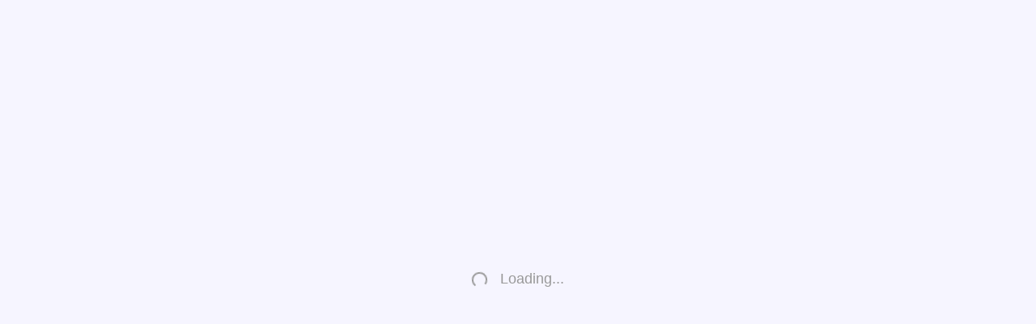

--- FILE ---
content_type: application/javascript; charset=utf-8
request_url: http://hljdxtsg.chineseall.cn/runtime.ee3d35fe51df9778.js
body_size: 2434
content:
(()=>{"use strict";var e,v={},g={};function t(e){var f=g[e];if(void 0!==f)return f.exports;var a=g[e]={id:e,loaded:!1,exports:{}};return v[e].call(a.exports,a,a.exports,t),a.loaded=!0,a.exports}t.m=v,e=[],t.O=(f,a,d,c)=>{if(!a){var r=1/0;for(n=0;n<e.length;n++){for(var[a,d,c]=e[n],l=!0,b=0;b<a.length;b++)(!1&c||r>=c)&&Object.keys(t.O).every(p=>t.O[p](a[b]))?a.splice(b--,1):(l=!1,c<r&&(r=c));if(l){e.splice(n--,1);var i=d();void 0!==i&&(f=i)}}return f}c=c||0;for(var n=e.length;n>0&&e[n-1][2]>c;n--)e[n]=e[n-1];e[n]=[a,d,c]},t.n=e=>{var f=e&&e.__esModule?()=>e.default:()=>e;return t.d(f,{a:f}),f},(()=>{var f,e=Object.getPrototypeOf?a=>Object.getPrototypeOf(a):a=>a.__proto__;t.t=function(a,d){if(1&d&&(a=this(a)),8&d||"object"==typeof a&&a&&(4&d&&a.__esModule||16&d&&"function"==typeof a.then))return a;var c=Object.create(null);t.r(c);var n={};f=f||[null,e({}),e([]),e(e)];for(var r=2&d&&a;"object"==typeof r&&!~f.indexOf(r);r=e(r))Object.getOwnPropertyNames(r).forEach(l=>n[l]=()=>a[l]);return n.default=()=>a,t.d(c,n),c}})(),t.d=(e,f)=>{for(var a in f)t.o(f,a)&&!t.o(e,a)&&Object.defineProperty(e,a,{enumerable:!0,get:f[a]})},t.f={},t.e=e=>Promise.all(Object.keys(t.f).reduce((f,a)=>(t.f[a](e,f),f),[])),t.u=e=>(76===e?"common":e)+"."+{4:"04c2abb12fd8be3a",23:"07b5e9095b8f8b6a",68:"cb250939f289b0f2",76:"f536819879d790a4",85:"83d98561c69b285e",104:"674d985a00128f00",166:"3a6c88552996625f",180:"32fb0d8e6263f6f5",191:"073834dc4930a6e6",192:"01e98d0621f97d19",204:"b568da0db29c0092",214:"1ddd6dfaf02132bd",231:"099cfc17bd1d24c5",246:"a9d5f2278ed18b5d",255:"19a7dfa6d543f65f",259:"407cc14c3aca7e72",294:"aa131653651c215a",298:"90f15b81d2ad4841",320:"54cdb899e1314fbb",345:"0575637c24e77f59",369:"33bccc60f88daf86",386:"b8d1c5cf5bd4610e",395:"23be5cb9a002b91a",407:"8fa871de2dbe7fce",412:"c6b57251adef73e0",453:"1e13a37d2f8d38da",460:"637b48e4b726d326",517:"d396cd1b7d807e10",520:"90eb3b4e54161092",560:"9031c59f1b1a3887",611:"977ad751a1a35ef9",647:"b72530eb0807caf7",678:"5ab0b6e85a50b569",704:"62cd0f5064d8e44a",711:"faa84ee3a5ab1c78",717:"925faebc03791a03",782:"c5a47a56d59ecd8c",794:"03b6ab749aab113c",815:"403d3d9310c1597d",830:"d1ae7f865a42711b",851:"f98ec8f2a71b28f1",889:"c11522978572abcc",914:"55e7132b0a40470e",955:"74d5ccce80385098"}[e]+".js",t.miniCssF=e=>{},t.o=(e,f)=>Object.prototype.hasOwnProperty.call(e,f),(()=>{var e={},f="bookweb:";t.l=(a,d,c,n)=>{if(e[a])e[a].push(d);else{var r,l;if(void 0!==c)for(var b=document.getElementsByTagName("script"),i=0;i<b.length;i++){var o=b[i];if(o.getAttribute("src")==a||o.getAttribute("data-webpack")==f+c){r=o;break}}r||(l=!0,(r=document.createElement("script")).type="module",r.charset="utf-8",r.timeout=120,t.nc&&r.setAttribute("nonce",t.nc),r.setAttribute("data-webpack",f+c),r.src=t.tu(a)),e[a]=[d];var s=(_,p)=>{r.onerror=r.onload=null,clearTimeout(u);var h=e[a];if(delete e[a],r.parentNode&&r.parentNode.removeChild(r),h&&h.forEach(y=>y(p)),_)return _(p)},u=setTimeout(s.bind(null,void 0,{type:"timeout",target:r}),12e4);r.onerror=s.bind(null,r.onerror),r.onload=s.bind(null,r.onload),l&&document.head.appendChild(r)}}})(),t.r=e=>{typeof Symbol<"u"&&Symbol.toStringTag&&Object.defineProperty(e,Symbol.toStringTag,{value:"Module"}),Object.defineProperty(e,"__esModule",{value:!0})},t.nmd=e=>(e.paths=[],e.children||(e.children=[]),e),(()=>{var e;t.tt=()=>(void 0===e&&(e={createScriptURL:f=>f},typeof trustedTypes<"u"&&trustedTypes.createPolicy&&(e=trustedTypes.createPolicy("angular#bundler",e))),e)})(),t.tu=e=>t.tt().createScriptURL(e),t.p="",(()=>{var e={121:0};t.f.j=(d,c)=>{var n=t.o(e,d)?e[d]:void 0;if(0!==n)if(n)c.push(n[2]);else if(121!=d){var r=new Promise((o,s)=>n=e[d]=[o,s]);c.push(n[2]=r);var l=t.p+t.u(d),b=new Error;t.l(l,o=>{if(t.o(e,d)&&(0!==(n=e[d])&&(e[d]=void 0),n)){var s=o&&("load"===o.type?"missing":o.type),u=o&&o.target&&o.target.src;b.message="Loading chunk "+d+" failed.\n("+s+": "+u+")",b.name="ChunkLoadError",b.type=s,b.request=u,n[1](b)}},"chunk-"+d,d)}else e[d]=0},t.O.j=d=>0===e[d];var f=(d,c)=>{var b,i,[n,r,l]=c,o=0;if(n.some(u=>0!==e[u])){for(b in r)t.o(r,b)&&(t.m[b]=r[b]);if(l)var s=l(t)}for(d&&d(c);o<n.length;o++)t.o(e,i=n[o])&&e[i]&&e[i][0](),e[i]=0;return t.O(s)},a=self.webpackChunkbookweb=self.webpackChunkbookweb||[];a.forEach(f.bind(null,0)),a.push=f.bind(null,a.push.bind(a))})()})();